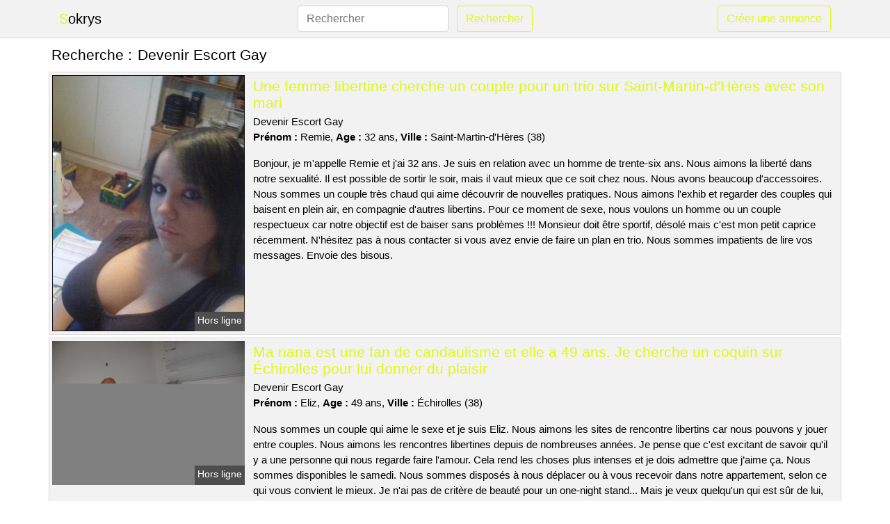

--- FILE ---
content_type: text/html; charset=UTF-8
request_url: https://www.sokrys.com/devenir-escort-gay
body_size: 6432
content:
<!doctype html>
<html lang="fr">
<head>
    <meta charset="utf-8">
    <meta name="viewport" content="width=device-width, initial-scale=1, shrink-to-fit=no">
    
    <link rel="preconnect" href="https://cdn.sokrys.com" crossorigin>
    <link rel="dns-prefetch" href="https://cdn.sokrys.com">
    
    <link rel="preconnect" href="https://stackpath.bootstrapcdn.com">
    <link rel="preload" as="style"  href="https://stackpath.bootstrapcdn.com/bootstrap/4.5.2/css/bootstrap.min.css">
    <link rel="preload" as="script" href="/js/jquery-3.5.1.min.js">
	<link rel="preload" href="https://cdn.sokrys.com/j/2/21245.jpg" as="image">
    
    <link rel="stylesheet" href="https://stackpath.bootstrapcdn.com/bootstrap/4.5.2/css/bootstrap.min.css" crossorigin="anonymous">
	
	<link rel="icon" href="/favicon.ico" />
	
	<meta name="csrf-token" content="uDx61h4fj6wptVv5NNeOXRjcA7hkErbxPpk5TAGx">
	
	<title>Devenir Escort Gay</title>
	<meta name="description" content="Une femme libertine cherche un couple pour un trio sur Saint-Martin-d&#039;Hères avec son mari. Ma nana est une fan de candaulisme et elle a 49 ans. Je cherche un coquin sur Échirolles pour lui donner du plaisir. Une femme d&#039;Châlette-sur-Loing est libre pour un plan cul avec un jeune homme. " />
	<link rel="canonical" href="https://www.sokrys.com/devenir-escort-gay" />
	
			
    <style>
    body{background-color:#ffffff;color: #000000;font-size: 15px;padding-bottom: 50px;}
    a, a:hover{color: #000000;}
    
    .navbar-brand:first-letter{color: #def910;}
    .navbar-brand{color: #000000 !important;}
    
    h1{font-size:1.3rem;}
    h2{font-size:1.3rem;}
    
    .title{display: flex;}
    .title span{
        font-size:1.3rem;font-weight: 500;line-height: 1.2;}
    }
    
    .c1{color: #def910;}
     a.c1, a.c1:hover{color: #def910;}
    .bg_light{background-color: #ffffff;}
    .bg_dark{background-color: #f2f2f2;}
    
    .border, .border-bottom{border-color: #d9d9d9 !important;}
    
    .navbar{background-color: #f2f2f2;}
    .navbar-toggler-icon{color: #000000;}
    
    .thumbnail {position: relative;padding-top: 56.25%;overflow: hidden;}
    .thumbnail img{position: absolute;top: 0;bottom: 0;left: 0;right: 0;}
    
    .searchs{font-size: 0;}
    .searchs li{display: inline-block; margin: 0 5px 5px 0;}
    .searchs a{display:block;line-height:32px;padding: 0 5px;font-size: 15px;;}
    
    .list-unstyled li{line-height:18px;}
    h3{font-size: 15px;font-weight: normal;display: inline;}
    
    .online {position: absolute;right: 4px;bottom: 4px;background: #def910;padding: 2px 4px 5px 4px;color: #ffffff;font-size:14px;}
    .outline {position: absolute;right: 4px;bottom: 4px;background: #4d4d4d;padding: 2px 4px 5px 4px;color: #ffffff;font-size:14px;}
    
    .btn-contact{position: absolute;top: 5px;right: 10px;background-color: #def910;border-color:#def910;}
    .btn-contact:hover, .btn-contact:active, .btn-contact:focus{
        background-color: #cfea06 !important;
        border-color:#cfea06 !important;
        box-shadow: unset !important;
    }
    
    .btn-submit{border-color:#def910;color:#def910;}
    .btn-submit:hover, .btn-submit:active, .btn-submit:focus{
        background-color: #cfea06 !important;
        border-color:#cfea06 !important;
        box-shadow: unset !important;color:#FFFFFF;
    }
    
    .form-control:focus{
        border-color:#def910;
        box-shadow:initial;
    }
    
        
    </style>
</head>

<body>

<nav class="navbar navbar-expand-lg navbar-light p-0 border-bottom">
	<div class="container p-1v d-flex">
		<a class="navbar-brand" href="/">Sokrys</a>
        <form class="form-inline my-2 my-lg-0 d-none d-md-block" method="post" action="https://www.sokrys.com/rechercher" >
        	<input type="hidden" name="_token" value="uDx61h4fj6wptVv5NNeOXRjcA7hkErbxPpk5TAGx">          	<input class="form-control mr-sm-2" type="search" placeholder="Rechercher" aria-label="Rechercher" name="q" required >
          	<button class="btn btn-outline-primary my-2 my-sm-0 btn-submit" type="submit">Rechercher</button>
        </form>
		<a rel="nofollow" href="/inscription" class="btn btn-outline-primary my-2 btn-submit" >Créer une annonce</a>
	</div>
</nav>


<main>
	<div class="container" >
	
    	<div class="row">
    		<div class="col p-1 title">
	    		<span class="py-2 m-0 mr-2" >Recherche : </span>
	    		<h1 class="py-2 m-0" >Devenir Escort Gay</h1>
	    	</div>
	    </div>
	    
    	<div class="row">
    						<div class="row no-gutters border bg_dark mb-1">
	<div class="col-md-3 col-12 p-0">
		<div class="position-relative" >
    		<a rel="nofollow" href="https://www.sokrys.com/saint-martin-dheres-38/une-femme-libertine-cherche-un-couple-pour-un-trio-sur-saint-martin-dheres-avec-son-mari-1949">
    			<img  class="rounded-0 w-100 p-1 h-auto" src="https://cdn.sokrys.com/j/2/21245.jpg" alt="Une femme libertine cherche un couple pour un trio sur @city avec son mari" width="376"  height="500" >
    		</a>
        	    			<span class="outline" >Hors ligne</span>
        	    	</div>
	</div>
	<div class="col-md-9 col-12 p-1 p-md-2">
		<h2 class="mb-1 mt-0">
			<a class="c1" rel="nofollow"  href="https://www.sokrys.com/saint-martin-dheres-38/une-femme-libertine-cherche-un-couple-pour-un-trio-sur-saint-martin-dheres-avec-son-mari-1949" >Une femme libertine cherche un couple pour un trio sur Saint-Martin-d&#039;Hères avec son mari</a>
		</h2>
		<p>
							Devenir Escort Gay<br>
						<b>Prénom : </b>Remie, 
			<b>Age : </b>32 ans,
			<b>Ville : </b>Saint-Martin-d&#039;Hères (38)
		</p>
		<p class=" mt-3 mb-0" >Bonjour, je m'appelle Remie et j'ai 32 ans. Je suis en relation avec un homme de trente-six ans. Nous aimons la liberté dans notre sexualité. Il est possible de sortir le soir, mais il vaut mieux que ce soit chez nous. Nous avons beaucoup d'accessoires. Nous sommes un couple très chaud qui aime découvrir de nouvelles pratiques. Nous aimons l'exhib et regarder des couples qui baisent en plein air, en compagnie d'autres libertins. Pour ce moment de sexe, nous voulons un homme ou un couple respectueux car notre objectif est de baiser sans problèmes !!! Monsieur doit être sportif, désolé mais c'est mon petit caprice récemment. N'hésitez pas à nous contacter si vous avez envie de faire un plan en trio. Nous sommes impatients de lire vos messages. Envoie des bisous.</p>
	</div>
</div>    						<div class="row no-gutters border bg_dark mb-1">
	<div class="col-md-3 col-12 p-0">
		<div class="position-relative" >
    		<a rel="nofollow" href="https://www.sokrys.com/echirolles-38/ma-nana-est-une-fan-de-candaulisme-et-elle-a-49-ans-je-cherche-un-coquin-sur-echirolles-pour-lui-donner-du-plaisir-1943">
    			<img loading=&quot;lazy&quot; class="rounded-0 w-100 p-1 h-auto" src="https://cdn.sokrys.com/m/2/23480.jpg" alt="Ma nana est une fan de candaulisme et elle a 49 ans. Je cherche un coquin sur @city pour lui donner du plaisir" width="640"  height="480" >
    		</a>
        	    			<span class="outline" >Hors ligne</span>
        	    	</div>
	</div>
	<div class="col-md-9 col-12 p-1 p-md-2">
		<h2 class="mb-1 mt-0">
			<a class="c1" rel="nofollow"  href="https://www.sokrys.com/echirolles-38/ma-nana-est-une-fan-de-candaulisme-et-elle-a-49-ans-je-cherche-un-coquin-sur-echirolles-pour-lui-donner-du-plaisir-1943" >Ma nana est une fan de candaulisme et elle a 49 ans. Je cherche un coquin sur Échirolles pour lui donner du plaisir</a>
		</h2>
		<p>
							Devenir Escort Gay<br>
						<b>Prénom : </b>Eliz, 
			<b>Age : </b>49 ans,
			<b>Ville : </b>Échirolles (38)
		</p>
		<p class=" mt-3 mb-0" >Nous sommes un couple qui aime le sexe et je suis Eliz. Nous aimons les sites de rencontre libertins car nous pouvons y jouer entre couples. Nous aimons les rencontres libertines depuis de nombreuses années. Je pense que c'est excitant de savoir qu'il y a une personne qui nous regarde faire l'amour. Cela rend les choses plus intenses et je dois admettre que j’aime ça. Nous sommes disponibles le samedi. Nous sommes disposés à nous déplacer ou à vous recevoir dans notre appartement, selon ce qui vous convient le mieux. Je n'ai pas de critère de beauté pour un one-night stand... Mais je veux quelqu'un qui est sûr de lui, mon mari doit pouvoir voir un autre homme me donner un orgasme. Je suis impatiente de vous rencontrer bientôt. C'est fini.</p>
	</div>
</div>    						<div class="row no-gutters border bg_dark mb-1">
	<div class="col-md-3 col-12 p-0">
		<div class="position-relative" >
    		<a rel="nofollow" href="https://www.sokrys.com/chalette-sur-loing-45/une-femme-dchalette-sur-loing-est-libre-pour-un-plan-cul-avec-un-jeune-homme-1945">
    			<img loading=&quot;lazy&quot; class="rounded-0 w-100 p-1 h-auto" src="https://cdn.sokrys.com/m/0/212.jpg" alt="Une femme d&#039;@city est libre pour un plan cul avec un jeune homme" width="750"  height="1078" >
    		</a>
        	    			<span class="outline" >Hors ligne</span>
        	    	</div>
	</div>
	<div class="col-md-9 col-12 p-1 p-md-2">
		<h2 class="mb-1 mt-0">
			<a class="c1" rel="nofollow"  href="https://www.sokrys.com/chalette-sur-loing-45/une-femme-dchalette-sur-loing-est-libre-pour-un-plan-cul-avec-un-jeune-homme-1945" >Une femme d&#039;Châlette-sur-Loing est libre pour un plan cul avec un jeune homme</a>
		</h2>
		<p>
							Devenir Escort Gay<br>
						<b>Prénom : </b>Hellena, 
			<b>Age : </b>42 ans,
			<b>Ville : </b>Châlette-sur-Loing (45)
		</p>
		<p class=" mt-3 mb-0" >Je suis une femme sensuelle, sexy et séduisante. Comme je suis une femme Cougar, je ne cherche qu' des hommes beaucoup plus jeunes que moi. A partir de maintenant, je veux juste m'amuser. Je suis à la recherche d'un rendez-vous sexuel avec un homme qui est ouvert aux jeux érotiques. Je veux quelqu'un de libre et joueur pour m'amuser. Je te préfère à ton domicile car je dois me montrer très discrète. Je suis disponible en soirée pour ce rendez-vous. Je pense que je vais avoir de bonnes interactions avec vous. Vous devez me donner un rendez-vous avant toute chose. J'espère vous rencontrer bientôt ! Au revoir.</p>
	</div>
</div>    						<div class="row no-gutters border bg_dark mb-1">
	<div class="col-md-3 col-12 p-0">
		<div class="position-relative" >
    		<a rel="nofollow" href="https://www.sokrys.com/villeneuve-dascq-59/une-femme-dominante-sur-villeneuve-dascq-pour-dresser-un-homme-soumis-1942">
    			<img loading=&quot;lazy&quot; class="rounded-0 w-100 p-1 h-auto" src="https://cdn.sokrys.com/m/0/8702.jpg" alt="Une femme dominante sur @city pour dresser un homme soumis" width="500"  height="667" >
    		</a>
        	    			<span class="online" >En ligne</span>
        	    	</div>
	</div>
	<div class="col-md-9 col-12 p-1 p-md-2">
		<h2 class="mb-1 mt-0">
			<a class="c1" rel="nofollow"  href="https://www.sokrys.com/villeneuve-dascq-59/une-femme-dominante-sur-villeneuve-dascq-pour-dresser-un-homme-soumis-1942" >Une femme dominante sur Villeneuve-d&#039;Ascq pour dresser un homme soumis</a>
		</h2>
		<p>
							Devenir Escort Gay<br>
						<b>Prénom : </b>Sidjie, 
			<b>Age : </b>48 ans,
			<b>Ville : </b>Villeneuve-d&#039;Ascq (59)
		</p>
		<p class=" mt-3 mb-0" >Je suis à la recherche d'une relation chaude avec un libertin qui est intéressé par les jeux de rôle. J'ai besoin d'une personne disponible et joueuse pour grimper aux rideaux. Je recherche un homme plus jeune que moi. Je n'ai aucun critère physique en ce qui concerne les autres. Je veux un homme qui soit excellent au lit pour notre prochaine soirée libertine. Je te préfère à ton domicile car je dois être discrète. Je suis disponible ce soir pour notre rendez-vous. Pour me satisfaire au lit, il faut avoir de l'expérience. Si tu veux que je m'occupe de toi, il faudra d'abord que tu satisfaises mes besoins.</p>
	</div>
</div>    						<div class="row no-gutters border bg_dark mb-1">
	<div class="col-md-3 col-12 p-0">
		<div class="position-relative" >
    		<a rel="nofollow" href="https://www.sokrys.com/chantilly-60/je-cherche-un-mec-pour-un-plan-cul-dans-une-cabine-dessayage-sur-chantilly-1944">
    			<img loading=&quot;lazy&quot; class="rounded-0 w-100 p-1 h-auto" src="https://cdn.sokrys.com/m/4/43511.jpg" alt="Je cherche un mec pour un plan cul dans une cabine d&#039;essayage sur @city" width="450"  height="600" >
    		</a>
        	    			<span class="outline" >Hors ligne</span>
        	    	</div>
	</div>
	<div class="col-md-9 col-12 p-1 p-md-2">
		<h2 class="mb-1 mt-0">
			<a class="c1" rel="nofollow"  href="https://www.sokrys.com/chantilly-60/je-cherche-un-mec-pour-un-plan-cul-dans-une-cabine-dessayage-sur-chantilly-1944" >Je cherche un mec pour un plan cul dans une cabine d&#039;essayage sur Chantilly</a>
		</h2>
		<p>
							Devenir Escort Gay<br>
						<b>Prénom : </b>Emyline, 
			<b>Age : </b>44 ans,
			<b>Ville : </b>Chantilly (60)
		</p>
		<p class=" mt-3 mb-0" >Je recherche un homme de moins d'âge que moi. Je n'ai aucun critère physique en ce qui concerne les autres. Je veux quelqu'un de doué pour me donner un orgasme la prochaine fois que nous aurons des relations sexuelles. Je suis d'accord pour un rendez-vous à un endroit inhabituel pour ce plan cul futur. Je suis disponible le soir et le week-end. J'adore me mettre à nu dans la nature et que l'on me prenne en photo. Ce qui m'excite le plus, ce sont les relations dans des lieux publics (garages, sanitaires, etc.). Soyez inventifs dans les rues de Chantilly. Je suis impatiente de lire vos commentaires. Je vous souhaite une bonne continuation et espère vous revoir bientôt. Je suis sûre que nous allons bien nous amuser pendant ce plan cul. Le texte en question n'a pas été fourni. Je vous embrasse avec force.</p>
	</div>
</div>    						<div class="row no-gutters border bg_dark mb-1">
	<div class="col-md-3 col-12 p-0">
		<div class="position-relative" >
    		<a rel="nofollow" href="https://www.sokrys.com/cluses-74/une-jeune-femme-cherche-un-homme-a-cluses-pour-une-relation-sexuelle-intense-1950">
    			<img loading=&quot;lazy&quot; class="rounded-0 w-100 p-1 h-auto" src="https://cdn.sokrys.com/j/2/21001.jpg" alt="Une jeune femme cherche un homme à @city pour une relation sexuelle intense" width="600"  height="450" >
    		</a>
        	    			<span class="outline" >Hors ligne</span>
        	    	</div>
	</div>
	<div class="col-md-9 col-12 p-1 p-md-2">
		<h2 class="mb-1 mt-0">
			<a class="c1" rel="nofollow"  href="https://www.sokrys.com/cluses-74/une-jeune-femme-cherche-un-homme-a-cluses-pour-une-relation-sexuelle-intense-1950" >Une jeune femme cherche un homme à Cluses pour une relation sexuelle intense</a>
		</h2>
		<p>
							Devenir Escort Gay<br>
						<b>Prénom : </b>Chelsea, 
			<b>Age : </b>24 ans,
			<b>Ville : </b>Cluses (74)
		</p>
		<p class=" mt-3 mb-0" >Je veux que les hommes qui me contactent soient bruns et, idéalement, musclés. Je cherche un garçon qui soit bon au lit, car j'en ai besoin. Je peux rester au lit toute une journée, si mon amant sait comment s'y prendre. J'aime me montrer dans la nature et que l'on photographie mes exploits. Ce qui m'excite le plus, ce sont les coups rapides dans des endroits atypiques (garages, sanitaires, etc...), à vous d'être innovant dans les rues de Cluses. Je suis disponible pour vous rencontrer en soirée. Nous pouvons nous retrouver en ville et ses abords. Je suis très excitée à l'idée de recevoir vos messages. J'espère te voir ce soir pour une nuit intense. Je suis sûre que nous allons bien nous amuser pendant ce plan échangiste. Je m'en vais ! Je vous embrasse très fort.</p>
	</div>
</div>    						<div class="row no-gutters border bg_dark mb-1">
	<div class="col-md-3 col-12 p-0">
		<div class="position-relative" >
    		<a rel="nofollow" href="https://www.sokrys.com/viroflay-78/une-nymphomane-qui-cherche-un-homme-pour-une-orgie-dans-viroflay-1948">
    			<img loading=&quot;lazy&quot; class="rounded-0 w-100 p-1 h-auto" src="https://cdn.sokrys.com/j/1/10841.jpg" alt="Une nymphomane qui cherche un homme pour une orgie dans @city" width="395"  height="500" >
    		</a>
        	    			<span class="online" >En ligne</span>
        	    	</div>
	</div>
	<div class="col-md-9 col-12 p-1 p-md-2">
		<h2 class="mb-1 mt-0">
			<a class="c1" rel="nofollow"  href="https://www.sokrys.com/viroflay-78/une-nymphomane-qui-cherche-un-homme-pour-une-orgie-dans-viroflay-1948" >Une nymphomane qui cherche un homme pour une orgie dans Viroflay</a>
		</h2>
		<p>
							Devenir Escort Gay<br>
						<b>Prénom : </b>Nouraya, 
			<b>Age : </b>27 ans,
			<b>Ville : </b>Viroflay (78)
		</p>
		<p class=" mt-3 mb-0" >Bonjour les garçons, je suis une belle femme de 27 ans qui aime la liberté. Je m'appelle Nouraya. Nous voulons vous donner un rendez-vous à notre appartement et plutôt le soir si cela vous intéresse. Je cherche un homme qui sera amusant et sans préjugés, ce qui me permettra de jouir en compagnie avec mon petit ami car je suis une femme gourmande ayant besoin d'avoir deux coquins pour elle. Le sadomasochisme est notre orientation. J'aime être attachée pendant que mon mec me regarde, qu'il me fasse mal et que je gémisse de plaisir. En résumé, nous lirons vos messages pour cette rencontre sexuelle. J'espère vous rencontrer à Viroflay ! Au revoir ! Nous nous reverrons bientôt.</p>
	</div>
</div>    						<div class="row no-gutters border bg_dark mb-1">
	<div class="col-md-3 col-12 p-0">
		<div class="position-relative" >
    		<a rel="nofollow" href="https://www.sokrys.com/castres-81/une-femme-coquine-cherche-un-couple-pour-une-rencontre-a-trois-sur-castres-avec-son-petit-ami-1946">
    			<img loading=&quot;lazy&quot; class="rounded-0 w-100 p-1 h-auto" src="https://cdn.sokrys.com/m/2/25552.jpg" alt="Une femme coquine cherche un couple pour une rencontre à trois sur @city avec son petit ami" width="320"  height="480" >
    		</a>
        	    			<span class="outline" >Hors ligne</span>
        	    	</div>
	</div>
	<div class="col-md-9 col-12 p-1 p-md-2">
		<h2 class="mb-1 mt-0">
			<a class="c1" rel="nofollow"  href="https://www.sokrys.com/castres-81/une-femme-coquine-cherche-un-couple-pour-une-rencontre-a-trois-sur-castres-avec-son-petit-ami-1946" >Une femme coquine cherche un couple pour une rencontre à trois sur Castres avec son petit ami</a>
		</h2>
		<p>
							Devenir Escort Gay<br>
						<b>Prénom : </b>Tasneem, 
			<b>Age : </b>36 ans,
			<b>Ville : </b>Castres (81)
		</p>
		<p class=" mt-3 mb-0" >Nous aimons aller dans les clubs libertins de Castres pour rencontrer des gens ouverts. Je suis la raison pour laquelle les hommes ont des fantasmes. Je suis très ouverte et j'ai peu de limites, ce qui est excitant pour eux. Nous pouvons nous libérer le soir pour un plan entre coquins sur Castres. On souhaite vous voir dans un espace public. Nous voulons un homme d'environ le même âge que nous pour ce plan entre libertins. Je veux un bon partenaire sexuel pour prendre du plaisir. Maintenant, vous savez ce que je veux. Veuillez me contacter. Je suis certaine que nous allons passer un excellent moment ensemble. Je m'en vais. Je t'embrasse très fort.</p>
	</div>
</div>    						<div class="row no-gutters border bg_dark mb-1">
	<div class="col-md-3 col-12 p-0">
		<div class="position-relative" >
    		<a rel="nofollow" href="https://www.sokrys.com/meudon-92/une-cougar-qui-a-besoin-de-sexe-cherche-un-coquin-sur-meudon-1947">
    			<img loading=&quot;lazy&quot; class="rounded-0 w-100 p-1 h-auto" src="https://cdn.sokrys.com/m/0/6191.jpg" alt="Une cougar qui a besoin de sexe cherche un coquin sur @city" width="500"  height="375" >
    		</a>
        	    			<span class="outline" >Hors ligne</span>
        	    	</div>
	</div>
	<div class="col-md-9 col-12 p-1 p-md-2">
		<h2 class="mb-1 mt-0">
			<a class="c1" rel="nofollow"  href="https://www.sokrys.com/meudon-92/une-cougar-qui-a-besoin-de-sexe-cherche-un-coquin-sur-meudon-1947" >Une cougar qui a besoin de sexe cherche un coquin sur Meudon</a>
		</h2>
		<p>
							Devenir Escort Gay<br>
						<b>Prénom : </b>Besma, 
			<b>Age : </b>35 ans,
			<b>Ville : </b>Meudon (92)
		</p>
		<p class=" mt-3 mb-0" >Je veux un homme avec une grosse bite pour me satisfaire pendant notre plan cul. Je suis une personne tranquille et sans exigence particulière si tu me traites bien et avec respect. Je n'ai pas de tabou en ce qui concerne le sexe. Il est facile de se donner rendez-vous dans un lieu insolite pour ce futur plan cul. Je ne suis pas libre la nuit et préfère les jours de semaine. Je suis à la recherche d'une relation sexuelle avec une personne qui est ouverte aux jeux érotiques. Je cherche quelqu'un de créatif avec qui je pourrais m'amuser. Je suis impatient de lire vos messages. J'ai hâte de rencontrer Besma pour la première fois. Cela me rend très excité et j'espère que cela se passera bien. Je lui envoie des bisous.</p>
	</div>
</div>    						<div class="row no-gutters border bg_dark mb-1">
	<div class="col-md-3 col-12 p-0">
		<div class="position-relative" >
    		<a rel="nofollow" href="https://www.sokrys.com/villeneuve-la-garenne-92/nana-is-in-a-relationship-and-submissive-for-kinky-meetings-on-villeneuve-la-garenne-1941">
    			<img loading=&quot;lazy&quot; class="rounded-0 w-100 p-1 h-auto" src="https://cdn.sokrys.com/m/3/36166.jpg" alt="Nana is in a relationship and submissive for kinky meetings on @city" width="360"  height="480" >
    		</a>
        	    			<span class="online" >En ligne</span>
        	    	</div>
	</div>
	<div class="col-md-9 col-12 p-1 p-md-2">
		<h2 class="mb-1 mt-0">
			<a class="c1" rel="nofollow"  href="https://www.sokrys.com/villeneuve-la-garenne-92/nana-is-in-a-relationship-and-submissive-for-kinky-meetings-on-villeneuve-la-garenne-1941" >Nana is in a relationship and submissive for kinky meetings on Villeneuve-la-Garenne</a>
		</h2>
		<p>
							Devenir Escort Gay<br>
						<b>Prénom : </b>Tida, 
			<b>Age : </b>38 ans,
			<b>Ville : </b>Villeneuve-la-Garenne (92)
		</p>
		<p class=" mt-3 mb-0" >Pour le moment, nous voulons un homme ou un couple respectueux car nous avons envie de baiser beaucoup !!! Monsieur doit être un peu musclé, désolée mais c'est mon petit caprice en ce moment. Nous voudrions vous rencontrer chez nous, plutôt un dimanche si cela vous convient. Nous adorons aller dans les clubs libertins de Villeneuve-la-Garenne pour trouver de nouveaux couples. Je suis une femme qui aime jouer avec les hommes et ne connait presque pas de limites. Nous allons donc lire vos commentaires pour cette nuit de sexe. Je vous souhaite une excellente journée et je me réjouis de vous retrouver sur Villeneuve-la-Garenne ! Je vous fais des bisous ! Au revoir.</p>
	</div>
</div>    		    	</div>
    	
    	    	
    	<div class="row">
    		<div class="col p-0">
            	<ul class="list-unstyled searchs" >
                	                		<li><a class="border bg_dark" href="https://www.sokrys.com/annonce-sexe-pau">Annonce Sexe Pau</a></li>
                	                		<li><a class="border bg_dark" href="https://www.sokrys.com/trans-escort-avignon">Trans Escort Avignon</a></li>
                	                		<li><a class="border bg_dark" href="https://www.sokrys.com/plan-cul-sur-snap">Plan Cul Sur Snap</a></li>
                	                		<li><a class="border bg_dark" href="https://www.sokrys.com/escortes-girl-gonds">Escortes girl Gonds</a></li>
                	                		<li><a class="border bg_dark" href="https://www.sokrys.com/escort-girl-75007">Escort Girl 75007</a></li>
                	                		<li><a class="border bg_dark" href="https://www.sokrys.com/ibis-biarritz-anglet">Ibis Biarritz Anglet</a></li>
                	                		<li><a class="border bg_dark" href="https://www.sokrys.com/escort66">Escort66</a></li>
                	                		<li><a class="border bg_dark" href="https://www.sokrys.com/escortes-girl-sallaumines">Escortes girl Sallaumines</a></li>
                	                		<li><a class="border bg_dark" href="https://www.sokrys.com/hotels-menton-pas-cher">Hotels Menton Pas Cher</a></li>
                	                		<li><a class="border bg_dark" href="https://www.sokrys.com/escortes-girl-sennecey-le-grand">Escortes girl Sennecey-le-Grand</a></li>
                	                		<li><a class="border bg_dark" href="https://www.sokrys.com/escort-girl-carnon">Escort Girl Carnon</a></li>
                	                		<li><a class="border bg_dark" href="https://www.sokrys.com/escort-anemasse">Escort Anemasse</a></li>
                	                		<li><a class="border bg_dark" href="https://www.sokrys.com/escort-ville-du-bois">Escort Ville Du Bois</a></li>
                	                		<li><a class="border bg_dark" href="https://www.sokrys.com/escort-cenon">Escort Cenon</a></li>
                	                		<li><a class="border bg_dark" href="https://www.sokrys.com/cholet-sex">Cholet Sex</a></li>
                	                		<li><a class="border bg_dark" href="https://www.sokrys.com/ville-de-grenay">Ville De Grenay</a></li>
                	                		<li><a class="border bg_dark" href="https://www.sokrys.com/escor-trans-pari">Escor Trans Pari</a></li>
                	                		<li><a class="border bg_dark" href="https://www.sokrys.com/escort-saint-priest">Escort Saint Priest</a></li>
                	                		<li><a class="border bg_dark" href="https://www.sokrys.com/vivastreet-erotica-brive">Vivastreet Erotica Brive</a></li>
                	                		<li><a class="border bg_dark" href="https://www.sokrys.com/libertine-cholet">Libertine Cholet</a></li>
                	                	
                	            	</ul>
            </div>
    	</div>
    	
    </div>
</main>



<script src="/js/jquery-3.5.1.min.js" ></script>
<script type="text/javascript">
    $.ajaxSetup({
        headers: {
            'X-CSRF-TOKEN': $('meta[name="csrf-token"]').attr('content')
        }
    });

    function aVisitor()
    {
    	$.post( "/a-visitor" );
    }

    $( document ).ready(function() {
    	aVisitor();
    });
</script>
    
<script defer src="https://static.cloudflareinsights.com/beacon.min.js/vcd15cbe7772f49c399c6a5babf22c1241717689176015" integrity="sha512-ZpsOmlRQV6y907TI0dKBHq9Md29nnaEIPlkf84rnaERnq6zvWvPUqr2ft8M1aS28oN72PdrCzSjY4U6VaAw1EQ==" data-cf-beacon='{"version":"2024.11.0","token":"40c2eff4b46c4f23b40a622a6044bc46","r":1,"server_timing":{"name":{"cfCacheStatus":true,"cfEdge":true,"cfExtPri":true,"cfL4":true,"cfOrigin":true,"cfSpeedBrain":true},"location_startswith":null}}' crossorigin="anonymous"></script>
</body>
</html>